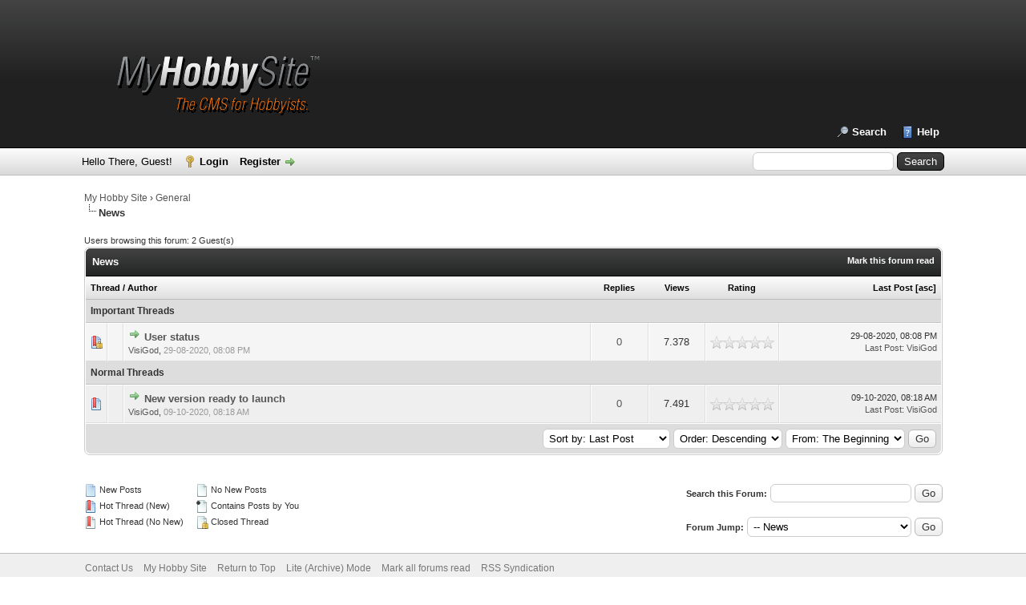

--- FILE ---
content_type: text/css
request_url: https://www.myhobbysite.net/forum/cache/themes/theme2/color_black.min.css?t=1762600377
body_size: 172
content:
a:link,a:visited,a:hover,a:active{color:#555}#logo{background:#202020 url(../../../images/colors/black_header.png) top left repeat-x;border-bottom:1px solid #000}#header ul.menu li a{color:#fff}#panel .upper{background:#dcdbdc url(../../../images/colors/black_tcat.png) repeat-x;color:#000;border-top:1px solid #fff;border-bottom:1px solid #bbb}#panel .upper a:link,#panel .upper a:visited,#panel .upper a:hover,#panel .upper a:active{color:#000}#panel input.textbox{border-color:#ccc}#panel input.button{background:#202121 url(../../../images/colors/black_thead.png) top left repeat-x;color:#fff;border-color:#000}.thead{background:#202121 url(../../../images/colors/black_thead.png) top left repeat-x;border-bottom:1px solid #000}.tcat{background:#dcdbdc url(../../../images/colors/black_tcat.png) repeat-x;color:#000;border-top:1px solid #fff;border-bottom:1px solid #bbb}.tcat a:link,.tcat a:visited,.tcat a:hover,.tcat a:active{color:#000}.thead input.textbox,.thead select{border:1px solid #111}.popup_menu .popup_item:hover{background:#333;color:#fff}.tt-suggestion.tt-is-under-cursor{background-color:#333;color:#fff}.pagination a:hover{background-color:#333;color:#fff;border-color:#000}